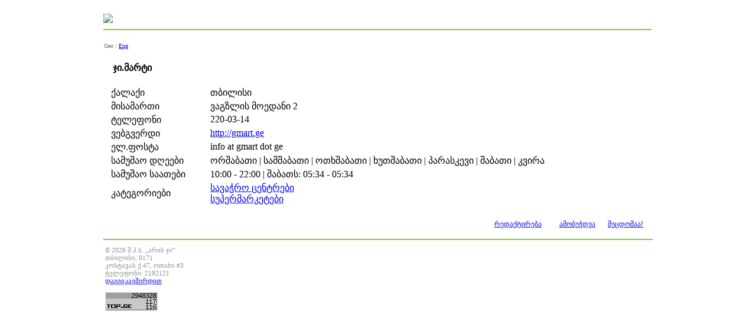

--- FILE ---
content_type: text/html; charset=UTF-8
request_url: http://biz.aris.ge/ge/company/10697/10698/
body_size: 13439
content:
<!DOCTYPE html PUBLIC "-//W3C//DTD XHTML 1.0 Transitional//EN" "http://www.w3.org/TR/xhtml1/DTD/xhtml1-transitional.dtd">
<html xmlns="http:/www.w3.org/1999/xhtml">
<head>
<title>ჯი.მარტი | biz.aris.ge - ბიზნეს ინფორმაცია საქართველოში არსებული კომპანიების და ორგანიზაციების შესახებ!</title>
<meta http-equiv="Content-Type" content="text/html; charset=utf-8"/>
<meta name="keywords" content="სავაჭრო ცენტრები,სუპერმარკეტები">
<meta name="Description" content="ჯი.მარტი,თბილისი,ვაგზლის მოედანი 2">


<link rel="stylesheet" type="text/css" href="http://static2.aris.ge/css/biz/style_ge.css"/>
<script type='text/javascript' src='http://banners.aris.ge/www/delivery/spcjs.php?id=14'></script>

<script type="text/javascript" src="http://static2.aris.ge/js/jquery.js"></script>
<script type="text/javascript" src="http://static2.aris.ge/js/jquery.mailme.js"></script>
<script type="text/javascript" src="http://static2.aris.ge/js/jquery.popupwindow.js"></script>

<script type="text/javascript">

$(document).ready(function() {
        $('span.mailme').mailme();
       	$(".popupwindow").popupwindow();
	   
    });
</script>

<SCRIPT LANGUAGE="JavaScript">
<!--// Hide script from non-javascript browsers.
// Load Page Into Parent Window
// Version 1.0
// Last Updated: May 18, 2000
// Code maintained at: http://www.moock.org/webdesign/javascript/
// Copy permission granted any use provided this notice is unaltered.
// Written by Colin Moock.

function loadinparent(url){
	self.opener.location = url;

	}
//-->
</SCRIPT>


<script type="text/javascript">

  var _gaq = _gaq || [];
  _gaq.push(['_setAccount', 'UA-4633418-4']);
  _gaq.push(['_trackPageview']);

  (function() {
    var ga = document.createElement('script'); ga.type = 'text/javascript'; ga.async = true;
    ga.src = ('https:' == document.location.protocol ? 'https://ssl' : 'http://www') + '.google-analytics.com/ga.js';
    var s = document.getElementsByTagName('script')[0]; s.parentNode.insertBefore(ga, s);
  })();

</script>


</head>
<body>

<table width="940px" align="center">


<tr>
<td width="100%" align="center">

<div>
<table width="100%">

<tr>
<td style="border-bottom:2px solid #83cc23;padding:10px 0"><a href="http://biz.aris.ge/ge/"><img src="http://static2.aris.ge/img/biz/biz_logo.gif" border="0" /></a></td>
<td style="border-bottom:2px solid #83cc23;padding:10px 0" align="right">


         <script type='text/javascript'><!--//<![CDATA[
           var m3_u =
        (location.protocol=='https:'?'https://banners.aris.ge/www/delivery/ajs.php':'http://banners.aris.ge/www/delivery/ajs.php');
           var m3_r = Math.floor(Math.random()*99999999999);
           if (!document.MAX_used) document.MAX_used = ',';
           document.write ("<scr"+"ipt type='text/javascript' src='"+m3_u);
           document.write ("?zoneid=32");
           document.write ('&amp;cb=' + m3_r);
           if (document.MAX_used != ',') document.write ("&amp;exclude=" +
        document.MAX_used);
           document.write (document.charset ? '&amp;charset='+document.charset :
        (document.characterSet ? '&amp;charset='+document.characterSet : ''));
           document.write ("&amp;loc=" + escape(window.location));
           if (document.referrer) document.write ("&amp;referer=" +
        escape(document.referrer));
           if (document.context) document.write ("&context=" +
        escape(document.context));
           if (document.mmm_fo) document.write ("&amp;mmm_fo=1");
           document.write ("'><\/scr"+"ipt>");
        //]]>--></script><noscript><a href='http://banners.aris.ge/www/delivery/ck.php?n=a18f39a9&amp;cb=INSERT_RANDOM_NUMBER_HERE' target='_blank'><img src='http://banners.aris.ge/www/delivery/avw.php?zoneid=32&amp;cb=INSERT_RANDOM_NUMBER_HERE&amp;n=a18f39a9' border='0' alt='' /></a></noscript>


</td></tr>
</table>
</div>

<div align=left style="padding-top:16px">
<table><tr><td style="font-family:tahoma;font-size:10px;color:#6e6e6e">Geo / <a href="http://biz.aris.ge/en/company/10697/10698/">Eng</a></td></tr></table>
</div>

<div style="padding-top:10px">
<table width="100%">
<tr>
<!-- company short info begin -->

<td valign="top" style="padding-left:10px; padding-right:10px" width="77%">
	
	
	
	

<table width="100%" id="comppage">

<tr><td colspan="2">
      <table width="100%">
            <tr>
                <td width="100%" align="left">
                    <div style="font-size:16px;font-weight:bold">ჯი.მარტი</div>
                    <div style="padding-bottom:1em" id="entrInfo"></div>
                </td>
                <td></td>
            </tr>
        </table>

<!-- <div style="font-size:16px;font-weight:bold">ჯი.მარტი</div>
<div style="padding-bottom:1em" id="entrInfo"></div></td></tr>-->

<tr class="item">
    <td align="left" class="ptitle">ქალაქი</td>
	<td align="left" class="pcont">თბილისი</td>
</tr>

<tr class="item">
    <td align="left" class="ptitle">მისამართი</td>
	<td align="left" class="pcont">ვაგზლის მოედანი 2</td>
</tr>

<tr class="item">
    <td align="left" class="ptitle">ტელეფონი</td>
	<td align="left" class="pcont">220-03-14</td>
</tr>


<tr class="item">
    <td align="left" class="ptitle">ვებგვერდი</td>
	<td align="left" class="pcont"><a href="http://gmart.ge" target="_blank">http://gmart.ge</a></td>
</tr>

<tr class="item">
    <td align="left" class="ptitle">ელ.ფოსტა</td>
	<td align="left" class="pcont"><span class="mailme">info at gmart dot ge</span></td>
</tr>




<tr class="item">
    <td align="left" class="ptitle">სამუშაო დღეები</td>
	<td align="left" class="pcont">

				 		ორშაბათი |	 					 		სამშაბათი |	 					 		ოთხშაბათი |	 					 		ხუთშაბათი |	 					 		პარასკევი |	 					 		შაბათი |	 					 		კვირა 	 			</td>
</tr>


<tr class="item">
    <td align="left" class="ptitle">სამუშაო საათები</td>
	<td align="left" class="pcont">
	10:00 - 22:00
	    	| შაბათს: 05:34 - 05:34
    	    
    </td>
</tr>




<tr class="item">
    <td align="left" class="ptitle">კატეგორიები</td>
	<td align="left" class="pcont">
	<a href="javascript:loadinparent('http://biz.aris.ge/ge/companies/25/169/799/', true)">სავაჭრო ცენტრები</a> <BR/>	
	<a href="javascript:loadinparent('http://biz.aris.ge/ge/companies/25/169/792/', true)">სუპერმარკეტები</a> 	

	</td>
</tr>












<!-- <tr class="item">
<td align="left" class="ptitle" valign="top">სამუშაო საათები</td>
<td align="left" class="pcont"><table>
<tr>
<td align="right" style="padding:2px 6px 0 0;color:#74b91a;font-size:90%">ორშაბათი–პარასკევი</td>
<td style="padding:2px 0 0 0"><span id="tah11">09:30 – 18:00</span></td>
<td align="right" style="padding:2px 6px 0 22px;color:#6f6f6f;font-size:90%">შესვენება</td>
<td style="padding:2px 0 0 0"><span id="tah11">14:00 – 15:00</span></td>
</tr>
<tr>
<td align="right" style="padding:10px 6px 0 0;color:#cd0000;font-size:90%">შაბათი</td>
<td style="padding:10px 0 0 0"><span id="tah11">10:00 – 14:00</span></td>
</tr>
</table></td>
</tr>-->


<tr class="item"><td class="pcont" style="font-size:1%;height:3px" colspan="2">&nbsp;</td></tr>


<tr class="item">
<td colspan="2" align="right" style="padding-top:10px">
 	<table>
 	<tr>
 	<td style="padding-right:10px"><div style="background:url(http://static2.aris.ge/img/biz/edit.gif) no-repeat top left;padding-left:17px;font-size:12px"><a href="http://biz.aris.ge/ge/form/10697/10698/">რედაქტირება</a></div></td>
	<td><div onclick="window.print();" style="background:url(http://static2.aris.ge/img/biz/print.gif) no-repeat top left;padding-left:17px;font-size:12px"><a href="#">ამობეჭდვა</a></div></td>
	<td><div style="padding-left:17px;font-size:12px"><a href="http://biz.aris.ge/ge/wronginfo/10698/?company=ჯი.მარტი">შეცდომაა!</a></div></td>
	
	
	</tr>
	</table>
</td>
</tr>

<!-- <tr class="item">
<td colspan=2 align="right" style="padding-top:0px">
 	<div style="padding-left:17px;font-size:12px"><a href="http://biz.aris.ge/ge/wronginfo/10698/?company=ჯი.მარტი">შეცდომაა!</a></div>
</td>
</tr> -->
</table></td>




<!-- company short info end -->




<!-- <td valign="top" align="right" style="padding-right:10px">

<div style="padding-top:0px; padding-bottom:10px">
<div style="padding-bottom:5px">

    
</div>

</td></tr></table></div>


<div>&nbsp;</div>


</td> -->


</tr>


<tr>


	
<td>

		
<script type='text/javascript'><!--// <![CDATA[
     /* [id34] BIZ RIGHT SIDE #1-200x120 */
     OA_show(34);
// ]]> --></script><noscript><a target='_blank' 
href='http://banners.aris.ge/www/delivery/ck.php?n=93efcb6'><img 
border='0' alt='' src='http://banners.aris.ge/www/delivery/avw.php?zoneid=34&amp;n=93efcb6' /></a></noscript>



<script type='text/javascript'><!--// <![CDATA[
     /* [id35] BIZ RIGHT SIDE #2-200x120 */
     OA_show(35);
// ]]> --></script><noscript><a target='_blank' 
href='http://banners.aris.ge/www/delivery/ck.php?n=f07739f'><img 
border='0' alt='' src='http://banners.aris.ge/www/delivery/avw.php?zoneid=35&amp;n=f07739f' /></a></noscript>



<script type='text/javascript'><!--// <![CDATA[
     /* [id40] BIZ RIGHT SIDE #3-200x120 */
     OA_show(40);
// ]]> --></script><noscript><a target='_blank' 
href='http://banners.aris.ge/www/delivery/ck.php?n=db1ce7e'><img 
border='0' alt='' src='http://banners.aris.ge/www/delivery/avw.php?zoneid=40&amp;n=db1ce7e' /></a></noscript>



<script type='text/javascript'><!--// <![CDATA[
     /* [id57] BIZ RIGHT SIDE #4-200x120 */
     OA_show(57);
// ]]> --></script><noscript><a target='_blank' 
href='http://banners.aris.ge/www/delivery/ck.php?n=6120cbc'><img 
border='0' alt='' src='http://banners.aris.ge/www/delivery/avw.php?zoneid=57&amp;n=6120cbc' /></a></noscript>

	
	</td>

</tr>

<tr>
<td>
		
<script type='text/javascript'><!--// <![CDATA[
     /* [id58] BIZ RIGHT SIDE #5-200x120 */
     OA_show(58);
// ]]> --></script><noscript><a target='_blank' 
href='http://banners.aris.ge/www/delivery/ck.php?n=1c84e2d'><img 
border='0' alt='' src='http://banners.aris.ge/www/delivery/avw.php?zoneid=58&amp;n=1c84e2d' /></a></noscript>
	
</td>
</tr>




<TR>
   <TD  style="PADDING-RIGHT: 0px; BORDER-TOP: #83cc23 2px solid; PADDING-LEFT: 0px; PADDING-BOTTOM: 8px; COLOR: #666666; PADDING-TOP: 8px"  align=left>
      <TABLE width="100%">
        <TR valign="top">
          <td width="45%" style="font-size: 11px; color: #8b8b8b">&copy;&nbsp;2026&nbsp;შ.პ.ს. „არის ჯი“<br/>
თბილისი, 0171<br/>
კოსტავას ქ.47, ოთახი #3<br/>
ტელეფონი: 2192121<br/><div id="feedb"><a href="#"><span id="uline">დაგვიკავშირდით</span></a></div>
          <br>
          <!-- TOP.GE COUNTER CODE -->
          <!-- TOP.GE COUNTER CODE -->
<script language="JavaScript" src="http://counter.top.ge/cgi-bin/cod?100+34321"></script>
<noscript>
<a target="_top" href="http://counter.top.ge/cgi-bin/showtop?34321">
<img src="http://counter.top.ge/cgi-bin/count?ID:34321+JS:false" border="0" alt="TOP.GE"></a>
</noscript>
<!-- / END OF COUNTER CODE -->
</td>

<td width="35%" align="center" valign="top">

          
          
          
                     
          	
			<script type='text/javascript'><!--//<![CDATA[
			   var m3_u = 
			(location.protocol=='https:'?'https://banners.aris.ge/www/delivery/ajs.php':'http://banners.aris.ge/www/delivery/ajs.php');
			   var m3_r = Math.floor(Math.random()*99999999999);
			   if (!document.MAX_used) document.MAX_used = ',';
			   document.write ("<scr"+"ipt type='text/javascript' src='"+m3_u);
			   document.write ("?zoneid=49");
			   document.write ('&amp;cb=' + m3_r);
			   if (document.MAX_used != ',') document.write ("&amp;exclude=" + 
			document.MAX_used);
			   document.write (document.charset ? '&amp;charset='+document.charset : 
			(document.characterSet ? '&amp;charset='+document.characterSet : ''));
			   document.write ("&amp;loc=" + escape(window.location));
			   if (document.referrer) document.write ("&amp;referer=" + 
			escape(document.referrer));
			   if (document.context) document.write ("&context=" + 
			escape(document.context));
			   if (document.mmm_fo) document.write ("&amp;mmm_fo=1");
			   document.write ("'><\/scr"+"ipt>");
			//]]>--></script><noscript><a 
			href='http://banners.aris.ge/www/delivery/ck.php?n=ab7a4ca3&amp;cb=INSERT_RANDOM_NUMBER_HERE' 
			target='_blank'><img 
			src='http://banners.aris.ge/www/delivery/avw.php?zoneid=49&amp;cb=INSERT_RANDOM_NUMBER_HERE&amp;n=ab7a4ca3' 
			border='0' alt='' /></a></noscript>
			
			
		            

            </td>
          
          </TD></TR></TABLE></TD></TR>


</table>




</body>
</html>